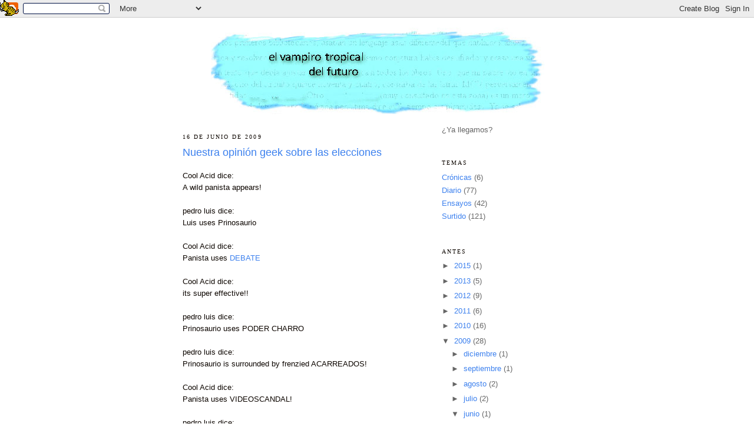

--- FILE ---
content_type: text/html; charset=UTF-8
request_url: https://elvampirotropicaldelfuturo.blogspot.com/2009/06/nuestra-opinion-geek-sobre-las.html?showComment=1245602403986
body_size: 13403
content:
<!DOCTYPE html>
<html dir='ltr' xmlns='http://www.w3.org/1999/xhtml' xmlns:b='http://www.google.com/2005/gml/b' xmlns:data='http://www.google.com/2005/gml/data' xmlns:expr='http://www.google.com/2005/gml/expr'>
<head>
<link href='https://www.blogger.com/static/v1/widgets/2944754296-widget_css_bundle.css' rel='stylesheet' type='text/css'/>
<meta content='text/html; charset=UTF-8' http-equiv='Content-Type'/>
<meta content='blogger' name='generator'/>
<link href='https://elvampirotropicaldelfuturo.blogspot.com/favicon.ico' rel='icon' type='image/x-icon'/>
<link href='http://elvampirotropicaldelfuturo.blogspot.com/2009/06/nuestra-opinion-geek-sobre-las.html' rel='canonical'/>
<link rel="alternate" type="application/atom+xml" title="El vampiro tropical del futuro - Atom" href="https://elvampirotropicaldelfuturo.blogspot.com/feeds/posts/default" />
<link rel="alternate" type="application/rss+xml" title="El vampiro tropical del futuro - RSS" href="https://elvampirotropicaldelfuturo.blogspot.com/feeds/posts/default?alt=rss" />
<link rel="service.post" type="application/atom+xml" title="El vampiro tropical del futuro - Atom" href="https://www.blogger.com/feeds/4888455431544242570/posts/default" />

<link rel="alternate" type="application/atom+xml" title="El vampiro tropical del futuro - Atom" href="https://elvampirotropicaldelfuturo.blogspot.com/feeds/1736747374958699831/comments/default" />
<!--Can't find substitution for tag [blog.ieCssRetrofitLinks]-->
<meta content='http://elvampirotropicaldelfuturo.blogspot.com/2009/06/nuestra-opinion-geek-sobre-las.html' property='og:url'/>
<meta content='Nuestra opinión geek sobre las elecciones' property='og:title'/>
<meta content='Cool Acid dice: A wild panista appears! pedro luis dice: Luis uses Prinosaurio Cool Acid dice: Panista uses DEBATE Cool Acid dice: its super...' property='og:description'/>
<title>El vampiro tropical del futuro: Nuestra opinión geek sobre las elecciones</title>
<style id='page-skin-1' type='text/css'><!--
/*
-----------------------------------------------
Blogger Template Style
Name:     Minima
Designer: Douglas Bowman
URL:      www.stopdesign.com
Date:     26 Feb 2004
Updated by: Blogger Team
----------------------------------------------- */
/* Variable definitions
====================
<Variable name="bgcolor" description="Page Background Color"
type="color" default="#fff">
<Variable name="textcolor" description="Text Color"
type="color" default="#333">
<Variable name="linkcolor" description="Link Color"
type="color" default="#58a">
<Variable name="pagetitlecolor" description="Blog Title Color"
type="color" default="#666">
<Variable name="descriptioncolor" description="Blog Description Color"
type="color" default="#999">
<Variable name="titlecolor" description="Post Title Color"
type="color" default="#c60">
<Variable name="bordercolor" description="Border Color"
type="color" default="#ccc">
<Variable name="sidebarcolor" description="Sidebar Title Color"
type="color" default="#999">
<Variable name="sidebartextcolor" description="Sidebar Text Color"
type="color" default="#666">
<Variable name="visitedlinkcolor" description="Visited Link Color"
type="color" default="#999">
<Variable name="bodyfont" description="Text Font"
type="font" default="normal normal 100% Georgia, Serif">
<Variable name="headerfont" description="Sidebar Title Font"
type="font"
default="normal normal 78% 'Trebuchet MS',Trebuchet,Arial,Verdana,Sans-serif">
<Variable name="pagetitlefont" description="Blog Title Font"
type="font"
default="normal normal 200% Georgia, Serif">
<Variable name="descriptionfont" description="Blog Description Font"
type="font"
default="normal normal 78% 'Trebuchet MS', Trebuchet, Arial, Verdana, Sans-serif">
<Variable name="postfooterfont" description="Post Footer Font"
type="font"
default="normal normal 78% 'Trebuchet MS', Trebuchet, Arial, Verdana, Sans-serif">
<Variable name="startSide" description="Side where text starts in blog language"
type="automatic" default="left">
<Variable name="endSide" description="Side where text ends in blog language"
type="automatic" default="right">
*/
/* Use this with templates/template-twocol.html */
body {
background:#ffffff;
background-image: url(https://lh3.googleusercontent.com/blogger_img_proxy/AEn0k_tVktgBlwhvq34-94vs28PvygTfHBKcm7xcFCwzPwUPSOKgrfRdZNbsTGZGJq-Tz_qfA1C0G6RHavXNVS-m19b7my5KatOEWM1KR4kUk16kNdUqiPumB5VR=s0-d);
background-position: bottom right;
background-repeat: no-repeat;
background-attachment: fixed;
margin:0;
color:#0d0600;
font:x-small Georgia Serif;
font-size/* */:/**/small;
font-size: /**/small;
text-align: center;
}
a:link {
color:#3D81EE;
text-decoration:none;
}
a:visited {
color:#3D81EE;
text-decoration:none;
}
a:hover {
color:#3d81ee;
text-decoration:underline;
}
a img {
border-width:0;
}
/* Header
-----------------------------------------------
*/
#header-wrapper {
width:660px;
margin:0 auto 10px;
border:1px solid #ffffff;
}
#header-inner {
background-position: center;
margin-left: auto;
margin-right: auto;
}
#header {
margin: 5px;
border: 1px solid #ffffff;
text-align: center;
color:#0d0600;
}
#header h1 {
margin:5px 5px 0;
padding:15px 20px .25em;
line-height:1.2em;
text-transform:uppercase;
letter-spacing:.2em;
font: normal normal 200% Georgia, Times, serif;
}
#header a {
color:#0d0600;
text-decoration:none;
}
#header a:hover {
color:#0d0600;
}
#header .description {
margin:0 5px 5px;
padding:0 20px 15px;
max-width:700px;
text-transform:uppercase;
letter-spacing:.2em;
line-height: 1.4em;
font: normal normal 78% Trebuchet, Trebuchet MS, Arial, sans-serif;
color: #999999;
}
#header img {
margin-left: auto;
margin-right: auto;
}
/* Outer-Wrapper
----------------------------------------------- */
#outer-wrapper {
width: 660px;
margin:0 auto;
padding:10px;
text-align:left;
font: normal normal 100% Trebuchet, Trebuchet MS, Arial, sans-serif;
}
#main-wrapper {
width: 410px;
float: left;
word-wrap: break-word; /* fix for long text breaking sidebar float in IE */
overflow: hidden;     /* fix for long non-text content breaking IE sidebar float */
}
#sidebar-wrapper {
width: 220px;
float: right;
word-wrap: break-word; /* fix for long text breaking sidebar float in IE */
overflow: hidden;      /* fix for long non-text content breaking IE sidebar float */
}
/* Headings
----------------------------------------------- */
h2 {
margin:1.5em 0 .75em;
font:normal normal 78% Times, serif;
line-height: 1.4em;
text-transform:uppercase;
letter-spacing:.2em;
color:#0d0600;
}
/* Posts
-----------------------------------------------
*/
h2.date-header {
margin:1.5em 0 .5em;
}
.post {
margin:.5em 0 1.5em;
border-bottom:1px dotted #ffffff;
padding-bottom:1.5em;
}
.post h3 {
margin:.25em 0 0;
padding:0 0 4px;
font-size:140%;
font-weight:normal;
line-height:1.4em;
color:#3d81ee;
}
.post h3 a, .post h3 a:visited, .post h3 strong {
display:block;
text-decoration:none;
color:#3d81ee;
font-weight:normal;
}
.post h3 strong, .post h3 a:hover {
color:#0d0600;
}
.post-body {
margin:0 0 .75em;
line-height:1.6em;
}
.post-body blockquote {
line-height:1.3em;
}
.post-footer {
margin: .75em 0;
color:#0d0600;
text-transform:uppercase;
letter-spacing:.1em;
font: normal normal 78% Times, serif;
line-height: 1.4em;
}
.comment-link {
margin-left:.6em;
}
.post img {
padding:4px;
border:1px solid #ffffff;
}
.post blockquote {
margin:1em 20px;
}
.post blockquote p {
margin:.75em 0;
}
/* Comments
----------------------------------------------- */
#comments h4 {
margin:1em 0;
font-weight: bold;
line-height: 1.4em;
text-transform:uppercase;
letter-spacing:.2em;
color: #0d0600;
}
#comments-block {
margin:1em 0 1.5em;
line-height:1.6em;
}
#comments-block .comment-author {
margin:.5em 0;
}
#comments-block .comment-body {
margin:.25em 0 0;
}
#comments-block .comment-footer {
margin:-.25em 0 2em;
line-height: 1.4em;
text-transform:uppercase;
letter-spacing:.1em;
}
#comments-block .comment-body p {
margin:0 0 .75em;
}
.deleted-comment {
font-style:italic;
color:gray;
}
#blog-pager-newer-link {
float: left;
}
#blog-pager-older-link {
float: right;
}
#blog-pager {
text-align: center;
}
.feed-links {
clear: both;
line-height: 2.5em;
}
/* Sidebar Content
----------------------------------------------- */
.sidebar {
color: #666666;
line-height: 1.5em;
}
.sidebar ul {
list-style:none;
margin:0 0 0;
padding:0 0 0;
}
.sidebar li {
margin:0;
padding-top:0;
padding-right:0;
padding-bottom:.25em;
padding-left:15px;
text-indent:-15px;
line-height:1.5em;
}
.sidebar .widget, .main .widget {
border-bottom:1px dotted #ffffff;
margin:0 0 1.5em;
padding:0 0 1.5em;
}
.main .Blog {
border-bottom-width: 0;
}
/* Profile
----------------------------------------------- */
.profile-img {
float: left;
margin-top: 0;
margin-right: 5px;
margin-bottom: 5px;
margin-left: 0;
padding: 4px;
border: 1px solid #ffffff;
}
.profile-data {
margin:0;
text-transform:uppercase;
letter-spacing:.1em;
font: normal normal 78% Times, serif;
color: #0d0600;
font-weight: bold;
line-height: 1.6em;
}
.profile-datablock {
margin:.5em 0 .5em;
}
.profile-textblock {
margin: 0.5em 0;
line-height: 1.6em;
}
.profile-link {
font: normal normal 78% Times, serif;
text-transform: uppercase;
letter-spacing: .1em;
}
/* Footer
----------------------------------------------- */
#footer {
width:660px;
clear:both;
margin:0 auto;
padding-top:15px;
line-height: 1.6em;
text-transform:uppercase;
letter-spacing:.1em;
text-align: center;
}

--></style>
<link href='https://www.blogger.com/dyn-css/authorization.css?targetBlogID=4888455431544242570&amp;zx=a5304b5f-37e9-4ff1-b9a8-50795935dd92' media='none' onload='if(media!=&#39;all&#39;)media=&#39;all&#39;' rel='stylesheet'/><noscript><link href='https://www.blogger.com/dyn-css/authorization.css?targetBlogID=4888455431544242570&amp;zx=a5304b5f-37e9-4ff1-b9a8-50795935dd92' rel='stylesheet'/></noscript>
<meta name='google-adsense-platform-account' content='ca-host-pub-1556223355139109'/>
<meta name='google-adsense-platform-domain' content='blogspot.com'/>

</head>
<body>
<div class='navbar section' id='navbar'><div class='widget Navbar' data-version='1' id='Navbar1'><script type="text/javascript">
    function setAttributeOnload(object, attribute, val) {
      if(window.addEventListener) {
        window.addEventListener('load',
          function(){ object[attribute] = val; }, false);
      } else {
        window.attachEvent('onload', function(){ object[attribute] = val; });
      }
    }
  </script>
<div id="navbar-iframe-container"></div>
<script type="text/javascript" src="https://apis.google.com/js/platform.js"></script>
<script type="text/javascript">
      gapi.load("gapi.iframes:gapi.iframes.style.bubble", function() {
        if (gapi.iframes && gapi.iframes.getContext) {
          gapi.iframes.getContext().openChild({
              url: 'https://www.blogger.com/navbar/4888455431544242570?po\x3d1736747374958699831\x26origin\x3dhttps://elvampirotropicaldelfuturo.blogspot.com',
              where: document.getElementById("navbar-iframe-container"),
              id: "navbar-iframe"
          });
        }
      });
    </script><script type="text/javascript">
(function() {
var script = document.createElement('script');
script.type = 'text/javascript';
script.src = '//pagead2.googlesyndication.com/pagead/js/google_top_exp.js';
var head = document.getElementsByTagName('head')[0];
if (head) {
head.appendChild(script);
}})();
</script>
</div></div>
<div id='outer-wrapper'><div id='wrap2'>
<!-- skip links for text browsers -->
<span id='skiplinks' style='display:none;'>
<a href='#main'>skip to main </a> |
      <a href='#sidebar'>skip to sidebar</a>
</span>
<div id='header-wrapper'>
<div class='header section' id='header'><div class='widget Header' data-version='1' id='Header1'>
<div id='header-inner'>
<a href='https://elvampirotropicaldelfuturo.blogspot.com/' style='display: block'>
<img alt='El vampiro tropical del futuro' height='147px; ' id='Header1_headerimg' src='https://blogger.googleusercontent.com/img/b/R29vZ2xl/AVvXsEgG6vang5-EFxEa0dsKOinRQCrNFhlc2Nega9-rrNs5cCWxf_M5VOb22QOUkI-sxOIGfwawj08e10hbTDGFQWqJeQGbYIxdmGNhac-ZybUK9j3uDOp5iZEfRDpImnWdBGu95TrX-Sn7GDkv/s1600/vampientrelineas.jpg' style='display: block' width='566px; '/>
</a>
</div>
</div></div>
</div>
<div id='content-wrapper'>
<div id='crosscol-wrapper' style='text-align:center'>
<div class='crosscol no-items section' id='crosscol'></div>
</div>
<div id='main-wrapper'>
<div class='main section' id='main'><div class='widget Blog' data-version='1' id='Blog1'>
<div class='blog-posts hfeed'>

          <div class="date-outer">
        
<h2 class='date-header'><span>16 de junio de 2009</span></h2>

          <div class="date-posts">
        
<div class='post-outer'>
<div class='post hentry'>
<a name='1736747374958699831'></a>
<h3 class='post-title entry-title'>
<a href='https://elvampirotropicaldelfuturo.blogspot.com/2009/06/nuestra-opinion-geek-sobre-las.html'>Nuestra opinión geek sobre las elecciones</a>
</h3>
<div class='post-header-line-1'></div>
<div class='post-body entry-content'>
<p>Cool Acid dice:<br />A wild panista appears!<br /><br />pedro luis dice:<br />Luis uses Prinosaurio<br /><br />Cool Acid dice:<br />Panista uses <a href="http://www.milenio.com/node/232293">DEBATE</a><br /><br />Cool Acid dice:<br />its super effective!!<br /><br />pedro luis dice:<br />Prinosaurio uses PODER CHARRO<br /><br />pedro luis dice:<br />Prinosaurio is surrounded by frenzied ACARREADOS!<br /><br />Cool Acid dice:<br />Panista uses VIDEOSCANDAL!<br /><br />pedro luis dice:<br />It's not very effective...<br /><br />pedro luis dice:<br />Prinosaurio uses VOTO DURO<br />VOTO DURO's power is increased by the acarreados<br /><br />Cool Acid dice:<br />hahahahahaha<br /><br />pedro luis dice:<br />It&#180;s a one-hit KO!<br /><br />pedro luis dice:<br />JA!<br />wei<br />eso haría un gran post</p>
<div style='clear: both;'></div>
</div>
<div class='post-footer'>
<p class='post-footer-line post-footer-line-1'><span class='post-author vcard'>
Escrito por
<span class='fn'>Luis Frost</span>
</span>
<span class='post-timestamp'>
a las
<a class='timestamp-link' href='https://elvampirotropicaldelfuturo.blogspot.com/2009/06/nuestra-opinion-geek-sobre-las.html' rel='bookmark' title='permanent link'><abbr class='published' title='2009-06-16T21:20:00-05:00'>21:20</abbr></a>
</span>
<span class='post-comment-link'>
</span>
<span class='post-icons'>
<span class='item-action'>
<a href='https://www.blogger.com/email-post/4888455431544242570/1736747374958699831' title='Enviar entrada por correo electrónico'>
<span class='email-post-icon'>&#160;</span>
</a>
</span>
<span class='item-control blog-admin pid-1249288385'>
<a href='https://www.blogger.com/post-edit.g?blogID=4888455431544242570&postID=1736747374958699831&from=pencil' title='Editar entrada'>
<img alt='' class='icon-action' height='18' src='https://resources.blogblog.com/img/icon18_edit_allbkg.gif' width='18'/>
</a>
</span>
</span>
</p>
<p class='post-footer-line post-footer-line-2'><span class='post-labels'>
Etiquetas:
<a href='https://elvampirotropicaldelfuturo.blogspot.com/search/label/Surtido' rel='tag'>Surtido</a>
</span>
</p>
<p class='post-footer-line post-footer-line-3'></p>
</div>
</div>
<div class='comments' id='comments'>
<a name='comments'></a>
<h4>12 comentarios:</h4>
<div id='Blog1_comments-block-wrapper'>
<dl class='avatar-comment-indent' id='comments-block'>
<dt class='comment-author ' id='c674828904908401582'>
<a name='c674828904908401582'></a>
<div class="avatar-image-container vcard"><span dir="ltr"><a href="https://www.blogger.com/profile/10591240793540315668" target="" rel="nofollow" onclick="" class="avatar-hovercard" id="av-674828904908401582-10591240793540315668"><img src="https://resources.blogblog.com/img/blank.gif" width="35" height="35" class="delayLoad" style="display: none;" longdesc="//blogger.googleusercontent.com/img/b/R29vZ2xl/AVvXsEjP5IqqudD1jSecvXVSpq9s4--cG4Plom2hjHQj1g7XHQmVYJXvUPxXjdKCKWsW9VDyrTDThKORZqqguyw9_1RXyT1hhDOKgUJKPJuosduWZVuA6RA8goqB5LZJ0lkmF9k/s45-c/yo2.jpg" alt="" title="Rodrigo">

<noscript><img src="//blogger.googleusercontent.com/img/b/R29vZ2xl/AVvXsEjP5IqqudD1jSecvXVSpq9s4--cG4Plom2hjHQj1g7XHQmVYJXvUPxXjdKCKWsW9VDyrTDThKORZqqguyw9_1RXyT1hhDOKgUJKPJuosduWZVuA6RA8goqB5LZJ0lkmF9k/s45-c/yo2.jpg" width="35" height="35" class="photo" alt=""></noscript></a></span></div>
<a href='https://www.blogger.com/profile/10591240793540315668' rel='nofollow'>Rodrigo</a>
dijo...
</dt>
<dd class='comment-body' id='Blog1_cmt-674828904908401582'>
<p>
&#191;Por qué ? &#191; Por qué?
</p>
</dd>
<dd class='comment-footer'>
<span class='comment-timestamp'>
<a href='https://elvampirotropicaldelfuturo.blogspot.com/2009/06/nuestra-opinion-geek-sobre-las.html?showComment=1245214167941#c674828904908401582' title='comment permalink'>
16 de junio de 2009 a las 23:49
</a>
<span class='item-control blog-admin pid-435966619'>
<a class='comment-delete' href='https://www.blogger.com/comment/delete/4888455431544242570/674828904908401582' title='Eliminar comentario'>
<img src='https://resources.blogblog.com/img/icon_delete13.gif'/>
</a>
</span>
</span>
</dd>
<dt class='comment-author ' id='c2089857444659002275'>
<a name='c2089857444659002275'></a>
<div class="avatar-image-container vcard"><span dir="ltr"><a href="https://www.blogger.com/profile/17185930896677877755" target="" rel="nofollow" onclick="" class="avatar-hovercard" id="av-2089857444659002275-17185930896677877755"><img src="https://resources.blogblog.com/img/blank.gif" width="35" height="35" class="delayLoad" style="display: none;" longdesc="//blogger.googleusercontent.com/img/b/R29vZ2xl/AVvXsEiB9nCZJM3GuuAJPGrnr3OWd5RWdEWPUFkNDI0nj3fixglMoTd7V72N3OCBkH_R0YJZrNPNQoDC2iFrQJet2mIhpOt0EEWsMLvMmIXLlDse2ZEsQjaXWtyPiZL-4uIaqw/s45-c/0198d8abb2e058b6eb8345a6936f8e495f7c30b0.png" alt="" title="Cool Acid">

<noscript><img src="//blogger.googleusercontent.com/img/b/R29vZ2xl/AVvXsEiB9nCZJM3GuuAJPGrnr3OWd5RWdEWPUFkNDI0nj3fixglMoTd7V72N3OCBkH_R0YJZrNPNQoDC2iFrQJet2mIhpOt0EEWsMLvMmIXLlDse2ZEsQjaXWtyPiZL-4uIaqw/s45-c/0198d8abb2e058b6eb8345a6936f8e495f7c30b0.png" width="35" height="35" class="photo" alt=""></noscript></a></span></div>
<a href='https://www.blogger.com/profile/17185930896677877755' rel='nofollow'>Cool Acid</a>
dijo...
</dt>
<dd class='comment-body' id='Blog1_cmt-2089857444659002275'>
<p>
Tenemos problemas, haha..<br /><br />kthxbye
</p>
</dd>
<dd class='comment-footer'>
<span class='comment-timestamp'>
<a href='https://elvampirotropicaldelfuturo.blogspot.com/2009/06/nuestra-opinion-geek-sobre-las.html?showComment=1245216861560#c2089857444659002275' title='comment permalink'>
17 de junio de 2009 a las 0:34
</a>
<span class='item-control blog-admin pid-1162106421'>
<a class='comment-delete' href='https://www.blogger.com/comment/delete/4888455431544242570/2089857444659002275' title='Eliminar comentario'>
<img src='https://resources.blogblog.com/img/icon_delete13.gif'/>
</a>
</span>
</span>
</dd>
<dt class='comment-author ' id='c5403467234765043337'>
<a name='c5403467234765043337'></a>
<div class="avatar-image-container vcard"><span dir="ltr"><a href="https://www.blogger.com/profile/05366880525180971745" target="" rel="nofollow" onclick="" class="avatar-hovercard" id="av-5403467234765043337-05366880525180971745"><img src="https://resources.blogblog.com/img/blank.gif" width="35" height="35" class="delayLoad" style="display: none;" longdesc="//blogger.googleusercontent.com/img/b/R29vZ2xl/AVvXsEgvUM5tgVDjD0QRXzKaQfdxxEeamZ275xX0mYyY9G_2oCo9QlM95V74n4eYeytY0suBFauVsIiYfHdZTmfTuzjmgrPI6VM_DwSoXsfXedpqOAO0o6BgGh9vlWSPY4Njc7o/s45-c/DSC00429.JPG" alt="" title="H&eacute;ctor">

<noscript><img src="//blogger.googleusercontent.com/img/b/R29vZ2xl/AVvXsEgvUM5tgVDjD0QRXzKaQfdxxEeamZ275xX0mYyY9G_2oCo9QlM95V74n4eYeytY0suBFauVsIiYfHdZTmfTuzjmgrPI6VM_DwSoXsfXedpqOAO0o6BgGh9vlWSPY4Njc7o/s45-c/DSC00429.JPG" width="35" height="35" class="photo" alt=""></noscript></a></span></div>
<a href='https://www.blogger.com/profile/05366880525180971745' rel='nofollow'>Héctor</a>
dijo...
</dt>
<dd class='comment-body' id='Blog1_cmt-5403467234765043337'>
<p>
Aprovecha para comprar tu cubrebocaynariz a precios razonables... por que ya vienen las elecciones y segun fuentes de primera mano, la influenza va a venir bien reloaded...<br /><br />Saludos!!!<br />Amigo, amigo, amigo...
</p>
</dd>
<dd class='comment-footer'>
<span class='comment-timestamp'>
<a href='https://elvampirotropicaldelfuturo.blogspot.com/2009/06/nuestra-opinion-geek-sobre-las.html?showComment=1245222774458#c5403467234765043337' title='comment permalink'>
17 de junio de 2009 a las 2:12
</a>
<span class='item-control blog-admin pid-151933063'>
<a class='comment-delete' href='https://www.blogger.com/comment/delete/4888455431544242570/5403467234765043337' title='Eliminar comentario'>
<img src='https://resources.blogblog.com/img/icon_delete13.gif'/>
</a>
</span>
</span>
</dd>
<dt class='comment-author ' id='c3527661255896685493'>
<a name='c3527661255896685493'></a>
<div class="avatar-image-container vcard"><span dir="ltr"><a href="https://www.blogger.com/profile/09254422804038802260" target="" rel="nofollow" onclick="" class="avatar-hovercard" id="av-3527661255896685493-09254422804038802260"><img src="https://resources.blogblog.com/img/blank.gif" width="35" height="35" class="delayLoad" style="display: none;" longdesc="//blogger.googleusercontent.com/img/b/R29vZ2xl/AVvXsEhGkSuyeH7XO6w2SDz7rbKuPAKos3NUnGsfT-bQsK01wbEbP_ZG3lK_4mXMLcN4cDlOG66hDl2zQp5dBgoz4bB7uXS1ZDSHbj8axToDUFr8bfCV8wNbegpHlgJ3_BpZ2C0/s45-c/6a00d83454ed4169e200e5535170ff8833-500pi.jpg" alt="" title="Patty Stardust">

<noscript><img src="//blogger.googleusercontent.com/img/b/R29vZ2xl/AVvXsEhGkSuyeH7XO6w2SDz7rbKuPAKos3NUnGsfT-bQsK01wbEbP_ZG3lK_4mXMLcN4cDlOG66hDl2zQp5dBgoz4bB7uXS1ZDSHbj8axToDUFr8bfCV8wNbegpHlgJ3_BpZ2C0/s45-c/6a00d83454ed4169e200e5535170ff8833-500pi.jpg" width="35" height="35" class="photo" alt=""></noscript></a></span></div>
<a href='https://www.blogger.com/profile/09254422804038802260' rel='nofollow'>Patty Stardust</a>
dijo...
</dt>
<dd class='comment-body' id='Blog1_cmt-3527661255896685493'>
<p>
gosh... si tienen problemas, jajajaja pero si lo desarrollan más a lo mejor le pueden vender la idea a una compañía de videojuegos con target latino... <br /><br />heyyyy, Vampiro!!! humildemente pido un nuevo link, mi blog se mudo a www.spanglish-fireworks-stalkers.blogspot.com y... recuerdas those scripts I sent? ps ya puse el trailer jojoj...<br />Saludos y felices tiempos electorales!
</p>
</dd>
<dd class='comment-footer'>
<span class='comment-timestamp'>
<a href='https://elvampirotropicaldelfuturo.blogspot.com/2009/06/nuestra-opinion-geek-sobre-las.html?showComment=1245249739705#c3527661255896685493' title='comment permalink'>
17 de junio de 2009 a las 9:42
</a>
<span class='item-control blog-admin pid-637227762'>
<a class='comment-delete' href='https://www.blogger.com/comment/delete/4888455431544242570/3527661255896685493' title='Eliminar comentario'>
<img src='https://resources.blogblog.com/img/icon_delete13.gif'/>
</a>
</span>
</span>
</dd>
<dt class='comment-author ' id='c7767689855275694003'>
<a name='c7767689855275694003'></a>
<div class="avatar-image-container vcard"><span dir="ltr"><a href="https://www.blogger.com/profile/14027159610859478585" target="" rel="nofollow" onclick="" class="avatar-hovercard" id="av-7767689855275694003-14027159610859478585"><img src="https://resources.blogblog.com/img/blank.gif" width="35" height="35" class="delayLoad" style="display: none;" longdesc="//blogger.googleusercontent.com/img/b/R29vZ2xl/AVvXsEg44rkkQXuhWqkQ4jMnqS6UztfaZXCmHXTp8SOppRKi0GIkiKY7dc2xnY81Ab4y6FuyRR4-vJWBW1OigBfBQRD6hfyfJJr8SB641TuG8kMjboLFXULvo6TjYrVaUhO8Kyw/s45-c/victor_brauner_adam_i_ewa_1923.jpg" alt="" title="Borch&aacute;calas">

<noscript><img src="//blogger.googleusercontent.com/img/b/R29vZ2xl/AVvXsEg44rkkQXuhWqkQ4jMnqS6UztfaZXCmHXTp8SOppRKi0GIkiKY7dc2xnY81Ab4y6FuyRR4-vJWBW1OigBfBQRD6hfyfJJr8SB641TuG8kMjboLFXULvo6TjYrVaUhO8Kyw/s45-c/victor_brauner_adam_i_ewa_1923.jpg" width="35" height="35" class="photo" alt=""></noscript></a></span></div>
<a href='https://www.blogger.com/profile/14027159610859478585' rel='nofollow'>Borchácalas</a>
dijo...
</dt>
<dd class='comment-body' id='Blog1_cmt-7767689855275694003'>
<p>
Ya me reí y ya me fui.<br /><br />El mejor post de la historia.
</p>
</dd>
<dd class='comment-footer'>
<span class='comment-timestamp'>
<a href='https://elvampirotropicaldelfuturo.blogspot.com/2009/06/nuestra-opinion-geek-sobre-las.html?showComment=1245299358390#c7767689855275694003' title='comment permalink'>
17 de junio de 2009 a las 23:29
</a>
<span class='item-control blog-admin pid-1933596551'>
<a class='comment-delete' href='https://www.blogger.com/comment/delete/4888455431544242570/7767689855275694003' title='Eliminar comentario'>
<img src='https://resources.blogblog.com/img/icon_delete13.gif'/>
</a>
</span>
</span>
</dd>
<dt class='comment-author ' id='c3428040868137097875'>
<a name='c3428040868137097875'></a>
<div class="avatar-image-container vcard"><span dir="ltr"><a href="https://www.blogger.com/profile/18151550388970191305" target="" rel="nofollow" onclick="" class="avatar-hovercard" id="av-3428040868137097875-18151550388970191305"><img src="https://resources.blogblog.com/img/blank.gif" width="35" height="35" class="delayLoad" style="display: none;" longdesc="//3.bp.blogspot.com/-c3OgAQbNxR8/VejV_Gj4P2I/AAAAAAAAEOc/JZQorbNh0u4/s35/*" alt="" title="Maury McFly">

<noscript><img src="//3.bp.blogspot.com/-c3OgAQbNxR8/VejV_Gj4P2I/AAAAAAAAEOc/JZQorbNh0u4/s35/*" width="35" height="35" class="photo" alt=""></noscript></a></span></div>
<a href='https://www.blogger.com/profile/18151550388970191305' rel='nofollow'>Maury McFly</a>
dijo...
</dt>
<dd class='comment-body' id='Blog1_cmt-3428040868137097875'>
<p>
Hubiera estado más chido con gráfiquitas como Pokemon jajaja, eso hubiera rifado el doble
</p>
</dd>
<dd class='comment-footer'>
<span class='comment-timestamp'>
<a href='https://elvampirotropicaldelfuturo.blogspot.com/2009/06/nuestra-opinion-geek-sobre-las.html?showComment=1245309909560#c3428040868137097875' title='comment permalink'>
18 de junio de 2009 a las 2:25
</a>
<span class='item-control blog-admin pid-822947686'>
<a class='comment-delete' href='https://www.blogger.com/comment/delete/4888455431544242570/3428040868137097875' title='Eliminar comentario'>
<img src='https://resources.blogblog.com/img/icon_delete13.gif'/>
</a>
</span>
</span>
</dd>
<dt class='comment-author ' id='c1175161833389163044'>
<a name='c1175161833389163044'></a>
<div class="avatar-image-container vcard"><span dir="ltr"><a href="https://www.blogger.com/profile/02528764157305065809" target="" rel="nofollow" onclick="" class="avatar-hovercard" id="av-1175161833389163044-02528764157305065809"><img src="https://resources.blogblog.com/img/blank.gif" width="35" height="35" class="delayLoad" style="display: none;" longdesc="//blogger.googleusercontent.com/img/b/R29vZ2xl/AVvXsEgt7iOURaRGlJ-n1YC3qXQ4hd9VqtXjzhBQnP8Wp3XdhmoLmJ7wABRds8Av1aIDpaRXyQGe1s55XauRf_ZHUriXwJyWEVWzZKRg70Z5j8SLMMkp0XvVMScpoFKXumzq7Jr07zRLPUCbJ6t1vRDUF-j_x5DhgzLVObFRqHdPCZB1tD24iA/s45/claudiaa.jpg" alt="" title="Claudia Isabel Palacios Trejo">

<noscript><img src="//blogger.googleusercontent.com/img/b/R29vZ2xl/AVvXsEgt7iOURaRGlJ-n1YC3qXQ4hd9VqtXjzhBQnP8Wp3XdhmoLmJ7wABRds8Av1aIDpaRXyQGe1s55XauRf_ZHUriXwJyWEVWzZKRg70Z5j8SLMMkp0XvVMScpoFKXumzq7Jr07zRLPUCbJ6t1vRDUF-j_x5DhgzLVObFRqHdPCZB1tD24iA/s45/claudiaa.jpg" width="35" height="35" class="photo" alt=""></noscript></a></span></div>
<a href='https://www.blogger.com/profile/02528764157305065809' rel='nofollow'>Claudia Isabel Palacios Trejo</a>
dijo...
</dt>
<dd class='comment-body' id='Blog1_cmt-1175161833389163044'>
<p>
JAJAJAJA IIII DE LA RUDIMENTARIA SOPA DE LETRAS Y ROMPECABEZAS COMO ESTRATEGIA POLITICA UDS. LLEVARON LOS JUEGOS DE DESTREZA A OTRO NIVEL.
</p>
</dd>
<dd class='comment-footer'>
<span class='comment-timestamp'>
<a href='https://elvampirotropicaldelfuturo.blogspot.com/2009/06/nuestra-opinion-geek-sobre-las.html?showComment=1245371702169#c1175161833389163044' title='comment permalink'>
18 de junio de 2009 a las 19:35
</a>
<span class='item-control blog-admin pid-1233418425'>
<a class='comment-delete' href='https://www.blogger.com/comment/delete/4888455431544242570/1175161833389163044' title='Eliminar comentario'>
<img src='https://resources.blogblog.com/img/icon_delete13.gif'/>
</a>
</span>
</span>
</dd>
<dt class='comment-author ' id='c1131515343571729946'>
<a name='c1131515343571729946'></a>
<div class="avatar-image-container vcard"><span dir="ltr"><a href="https://www.blogger.com/profile/04506190215746731427" target="" rel="nofollow" onclick="" class="avatar-hovercard" id="av-1131515343571729946-04506190215746731427"><img src="https://resources.blogblog.com/img/blank.gif" width="35" height="35" class="delayLoad" style="display: none;" longdesc="//blogger.googleusercontent.com/img/b/R29vZ2xl/AVvXsEg7R3GvPD76oLfjSsimOUnRg20fEauzWaAOKQUYevSWGSO3n-yaN3MuRIE1bOhLuBGudkq5wEBL-x87bQSqci8_aTdsUzNyXhJhfzNxhyQ4pt00-SRF9AwQ2tMz7nrAhQ/s45-c/Ciclista.JPG" alt="" title="&Aacute;ngel Su&aacute;rez">

<noscript><img src="//blogger.googleusercontent.com/img/b/R29vZ2xl/AVvXsEg7R3GvPD76oLfjSsimOUnRg20fEauzWaAOKQUYevSWGSO3n-yaN3MuRIE1bOhLuBGudkq5wEBL-x87bQSqci8_aTdsUzNyXhJhfzNxhyQ4pt00-SRF9AwQ2tMz7nrAhQ/s45-c/Ciclista.JPG" width="35" height="35" class="photo" alt=""></noscript></a></span></div>
<a href='https://www.blogger.com/profile/04506190215746731427' rel='nofollow'>Ángel Suárez</a>
dijo...
</dt>
<dd class='comment-body' id='Blog1_cmt-1131515343571729946'>
<p>
JAJAJAJAJAJAJAJAJAJAJAJAJAJAJA.<br /><br />I bow to the master jajajajajaja.<br /><br />No ma, increíble.
</p>
</dd>
<dd class='comment-footer'>
<span class='comment-timestamp'>
<a href='https://elvampirotropicaldelfuturo.blogspot.com/2009/06/nuestra-opinion-geek-sobre-las.html?showComment=1245518070117#c1131515343571729946' title='comment permalink'>
20 de junio de 2009 a las 12:14
</a>
<span class='item-control blog-admin pid-79418570'>
<a class='comment-delete' href='https://www.blogger.com/comment/delete/4888455431544242570/1131515343571729946' title='Eliminar comentario'>
<img src='https://resources.blogblog.com/img/icon_delete13.gif'/>
</a>
</span>
</span>
</dd>
<dt class='comment-author blog-author' id='c1931900923829128685'>
<a name='c1931900923829128685'></a>
<div class="avatar-image-container vcard"><span dir="ltr"><a href="https://www.blogger.com/profile/03249957773713909361" target="" rel="nofollow" onclick="" class="avatar-hovercard" id="av-1931900923829128685-03249957773713909361"><img src="https://resources.blogblog.com/img/blank.gif" width="35" height="35" class="delayLoad" style="display: none;" longdesc="//4.bp.blogspot.com/_8oIJuQyYxW0/TAn3260p8AI/AAAAAAAAAbg/wGbaEzIeelQ/S45-s35/farnsworth%2Bhippie4.jpg" alt="" title="Luis Frost">

<noscript><img src="//4.bp.blogspot.com/_8oIJuQyYxW0/TAn3260p8AI/AAAAAAAAAbg/wGbaEzIeelQ/S45-s35/farnsworth%2Bhippie4.jpg" width="35" height="35" class="photo" alt=""></noscript></a></span></div>
<a href='https://www.blogger.com/profile/03249957773713909361' rel='nofollow'>Luis Frost</a>
dijo...
</dt>
<dd class='comment-body' id='Blog1_cmt-1931900923829128685'>
<p>
muchas gracias a todos los que aprecian nuestro poké humor.<br /><br />en otras cosas que tengo que decir en alguna parte pero no amerita un post, tengo tres trabajos y cero horas de descanso. por eso no he posteado. <br /><br />pero cuando pasen las elecciones, volveré. with a vengeance.<br />como mi gastritis.
</p>
</dd>
<dd class='comment-footer'>
<span class='comment-timestamp'>
<a href='https://elvampirotropicaldelfuturo.blogspot.com/2009/06/nuestra-opinion-geek-sobre-las.html?showComment=1245554166592#c1931900923829128685' title='comment permalink'>
20 de junio de 2009 a las 22:16
</a>
<span class='item-control blog-admin pid-1249288385'>
<a class='comment-delete' href='https://www.blogger.com/comment/delete/4888455431544242570/1931900923829128685' title='Eliminar comentario'>
<img src='https://resources.blogblog.com/img/icon_delete13.gif'/>
</a>
</span>
</span>
</dd>
<dt class='comment-author ' id='c7932495777637883603'>
<a name='c7932495777637883603'></a>
<div class="avatar-image-container vcard"><span dir="ltr"><a href="https://www.blogger.com/profile/18332019204749290678" target="" rel="nofollow" onclick="" class="avatar-hovercard" id="av-7932495777637883603-18332019204749290678"><img src="https://resources.blogblog.com/img/blank.gif" width="35" height="35" class="delayLoad" style="display: none;" longdesc="//blogger.googleusercontent.com/img/b/R29vZ2xl/AVvXsEhGse4u9cxJYvvzEXNdXWCvSdrS_UR2_pMi1LNOU3ZrSkuJYVOgdb81jxpwj4yGVVrKrDhOy7f7dGJBnKAb9gKO-41zxpO1nPHw5JNhV9Edxqw9ddyBZyrwUEm2ttU7kQ/s45-c/*" alt="" title="Janus">

<noscript><img src="//blogger.googleusercontent.com/img/b/R29vZ2xl/AVvXsEhGse4u9cxJYvvzEXNdXWCvSdrS_UR2_pMi1LNOU3ZrSkuJYVOgdb81jxpwj4yGVVrKrDhOy7f7dGJBnKAb9gKO-41zxpO1nPHw5JNhV9Edxqw9ddyBZyrwUEm2ttU7kQ/s45-c/*" width="35" height="35" class="photo" alt=""></noscript></a></span></div>
<a href='https://www.blogger.com/profile/18332019204749290678' rel='nofollow'>Janus</a>
dijo...
</dt>
<dd class='comment-body' id='Blog1_cmt-7932495777637883603'>
<p>
Lo peor del asunto es que TODOS entendimos el post lo cual nos hace igual de geeks.
</p>
</dd>
<dd class='comment-footer'>
<span class='comment-timestamp'>
<a href='https://elvampirotropicaldelfuturo.blogspot.com/2009/06/nuestra-opinion-geek-sobre-las.html?showComment=1245602403986#c7932495777637883603' title='comment permalink'>
21 de junio de 2009 a las 11:40
</a>
<span class='item-control blog-admin pid-1852947762'>
<a class='comment-delete' href='https://www.blogger.com/comment/delete/4888455431544242570/7932495777637883603' title='Eliminar comentario'>
<img src='https://resources.blogblog.com/img/icon_delete13.gif'/>
</a>
</span>
</span>
</dd>
<dt class='comment-author ' id='c186122457422624220'>
<a name='c186122457422624220'></a>
<div class="avatar-image-container avatar-stock"><span dir="ltr"><img src="//resources.blogblog.com/img/blank.gif" width="35" height="35" alt="" title="An&oacute;nimo">

</span></div>
Anónimo
dijo...
</dt>
<dd class='comment-body' id='Blog1_cmt-186122457422624220'>
<p>
jejejej, las elecciones son un asco. Y punto final, mejor: Vámonos todos a disfrutar gratis del partido Brasil vs. Argentina rumbo a la copa del mundo. &#191;Cómo? Descúbrelo en www.priceless.com/mx
</p>
</dd>
<dd class='comment-footer'>
<span class='comment-timestamp'>
<a href='https://elvampirotropicaldelfuturo.blogspot.com/2009/06/nuestra-opinion-geek-sobre-las.html?showComment=1246901836688#c186122457422624220' title='comment permalink'>
6 de julio de 2009 a las 12:37
</a>
<span class='item-control blog-admin pid-1594202572'>
<a class='comment-delete' href='https://www.blogger.com/comment/delete/4888455431544242570/186122457422624220' title='Eliminar comentario'>
<img src='https://resources.blogblog.com/img/icon_delete13.gif'/>
</a>
</span>
</span>
</dd>
<dt class='comment-author ' id='c7122867598359546387'>
<a name='c7122867598359546387'></a>
<div class="avatar-image-container vcard"><span dir="ltr"><a href="https://www.blogger.com/profile/09875969788752590066" target="" rel="nofollow" onclick="" class="avatar-hovercard" id="av-7122867598359546387-09875969788752590066"><img src="https://resources.blogblog.com/img/blank.gif" width="35" height="35" class="delayLoad" style="display: none;" longdesc="//1.bp.blogspot.com/-Wd7iftU_eBY/UHLR0CkwxBI/AAAAAAAAAd8/gWf2t3pO5nE/s35/2062012%25252B203.jpg" alt="" title="Mariela Alatriste">

<noscript><img src="//1.bp.blogspot.com/-Wd7iftU_eBY/UHLR0CkwxBI/AAAAAAAAAd8/gWf2t3pO5nE/s35/2062012%25252B203.jpg" width="35" height="35" class="photo" alt=""></noscript></a></span></div>
<a href='https://www.blogger.com/profile/09875969788752590066' rel='nofollow'>Mariela Alatriste</a>
dijo...
</dt>
<dd class='comment-body' id='Blog1_cmt-7122867598359546387'>
<p>
Los amo.
</p>
</dd>
<dd class='comment-footer'>
<span class='comment-timestamp'>
<a href='https://elvampirotropicaldelfuturo.blogspot.com/2009/06/nuestra-opinion-geek-sobre-las.html?showComment=1247165786872#c7122867598359546387' title='comment permalink'>
9 de julio de 2009 a las 13:56
</a>
<span class='item-control blog-admin pid-1142268940'>
<a class='comment-delete' href='https://www.blogger.com/comment/delete/4888455431544242570/7122867598359546387' title='Eliminar comentario'>
<img src='https://resources.blogblog.com/img/icon_delete13.gif'/>
</a>
</span>
</span>
</dd>
</dl>
</div>
<p class='comment-footer'>
<a href='https://www.blogger.com/comment/fullpage/post/4888455431544242570/1736747374958699831' onclick=''>Publicar un comentario</a>
</p>
</div>
</div>

        </div></div>
      
</div>
<div class='blog-pager' id='blog-pager'>
<span id='blog-pager-newer-link'>
<a class='blog-pager-newer-link' href='https://elvampirotropicaldelfuturo.blogspot.com/2009/07/se-acabaron-las-elecciones.html' id='Blog1_blog-pager-newer-link' title='Entrada más reciente'>Entrada más reciente</a>
</span>
<span id='blog-pager-older-link'>
<a class='blog-pager-older-link' href='https://elvampirotropicaldelfuturo.blogspot.com/2009/05/el-cambio-es-cosa-del-diablo.html' id='Blog1_blog-pager-older-link' title='Entrada antigua'>Entrada antigua</a>
</span>
<a class='home-link' href='https://elvampirotropicaldelfuturo.blogspot.com/'>Inicio</a>
</div>
<div class='clear'></div>
<div class='post-feeds'>
<div class='feed-links'>
Suscribirse a:
<a class='feed-link' href='https://elvampirotropicaldelfuturo.blogspot.com/feeds/1736747374958699831/comments/default' target='_blank' type='application/atom+xml'>Enviar comentarios (Atom)</a>
</div>
</div>
</div></div>
</div>
<div id='sidebar-wrapper'>
<div class='sidebar section' id='sidebar'><div class='widget Text' data-version='1' id='Text1'>
<div class='widget-content'>
&#191;Ya llegamos?<br />
</div>
<div class='clear'></div>
</div><div class='widget Label' data-version='1' id='Label1'>
<h2>Temas</h2>
<div class='widget-content list-label-widget-content'>
<ul>
<li>
<a dir='ltr' href='https://elvampirotropicaldelfuturo.blogspot.com/search/label/Cr%C3%B3nicas'>Crónicas</a>
<span dir='ltr'>(6)</span>
</li>
<li>
<a dir='ltr' href='https://elvampirotropicaldelfuturo.blogspot.com/search/label/Diario'>Diario</a>
<span dir='ltr'>(77)</span>
</li>
<li>
<a dir='ltr' href='https://elvampirotropicaldelfuturo.blogspot.com/search/label/Ensayos'>Ensayos</a>
<span dir='ltr'>(42)</span>
</li>
<li>
<a dir='ltr' href='https://elvampirotropicaldelfuturo.blogspot.com/search/label/Surtido'>Surtido</a>
<span dir='ltr'>(121)</span>
</li>
</ul>
<div class='clear'></div>
</div>
</div><div class='widget BlogArchive' data-version='1' id='BlogArchive1'>
<h2>Antes</h2>
<div class='widget-content'>
<div id='ArchiveList'>
<div id='BlogArchive1_ArchiveList'>
<ul class='hierarchy'>
<li class='archivedate collapsed'>
<a class='toggle' href='javascript:void(0)'>
<span class='zippy'>

        &#9658;&#160;
      
</span>
</a>
<a class='post-count-link' href='https://elvampirotropicaldelfuturo.blogspot.com/2015/'>
2015
</a>
<span class='post-count' dir='ltr'>(1)</span>
<ul class='hierarchy'>
<li class='archivedate collapsed'>
<a class='toggle' href='javascript:void(0)'>
<span class='zippy'>

        &#9658;&#160;
      
</span>
</a>
<a class='post-count-link' href='https://elvampirotropicaldelfuturo.blogspot.com/2015/12/'>
diciembre
</a>
<span class='post-count' dir='ltr'>(1)</span>
</li>
</ul>
</li>
</ul>
<ul class='hierarchy'>
<li class='archivedate collapsed'>
<a class='toggle' href='javascript:void(0)'>
<span class='zippy'>

        &#9658;&#160;
      
</span>
</a>
<a class='post-count-link' href='https://elvampirotropicaldelfuturo.blogspot.com/2013/'>
2013
</a>
<span class='post-count' dir='ltr'>(5)</span>
<ul class='hierarchy'>
<li class='archivedate collapsed'>
<a class='toggle' href='javascript:void(0)'>
<span class='zippy'>

        &#9658;&#160;
      
</span>
</a>
<a class='post-count-link' href='https://elvampirotropicaldelfuturo.blogspot.com/2013/02/'>
febrero
</a>
<span class='post-count' dir='ltr'>(1)</span>
</li>
</ul>
<ul class='hierarchy'>
<li class='archivedate collapsed'>
<a class='toggle' href='javascript:void(0)'>
<span class='zippy'>

        &#9658;&#160;
      
</span>
</a>
<a class='post-count-link' href='https://elvampirotropicaldelfuturo.blogspot.com/2013/01/'>
enero
</a>
<span class='post-count' dir='ltr'>(4)</span>
</li>
</ul>
</li>
</ul>
<ul class='hierarchy'>
<li class='archivedate collapsed'>
<a class='toggle' href='javascript:void(0)'>
<span class='zippy'>

        &#9658;&#160;
      
</span>
</a>
<a class='post-count-link' href='https://elvampirotropicaldelfuturo.blogspot.com/2012/'>
2012
</a>
<span class='post-count' dir='ltr'>(9)</span>
<ul class='hierarchy'>
<li class='archivedate collapsed'>
<a class='toggle' href='javascript:void(0)'>
<span class='zippy'>

        &#9658;&#160;
      
</span>
</a>
<a class='post-count-link' href='https://elvampirotropicaldelfuturo.blogspot.com/2012/11/'>
noviembre
</a>
<span class='post-count' dir='ltr'>(2)</span>
</li>
</ul>
<ul class='hierarchy'>
<li class='archivedate collapsed'>
<a class='toggle' href='javascript:void(0)'>
<span class='zippy'>

        &#9658;&#160;
      
</span>
</a>
<a class='post-count-link' href='https://elvampirotropicaldelfuturo.blogspot.com/2012/07/'>
julio
</a>
<span class='post-count' dir='ltr'>(3)</span>
</li>
</ul>
<ul class='hierarchy'>
<li class='archivedate collapsed'>
<a class='toggle' href='javascript:void(0)'>
<span class='zippy'>

        &#9658;&#160;
      
</span>
</a>
<a class='post-count-link' href='https://elvampirotropicaldelfuturo.blogspot.com/2012/06/'>
junio
</a>
<span class='post-count' dir='ltr'>(1)</span>
</li>
</ul>
<ul class='hierarchy'>
<li class='archivedate collapsed'>
<a class='toggle' href='javascript:void(0)'>
<span class='zippy'>

        &#9658;&#160;
      
</span>
</a>
<a class='post-count-link' href='https://elvampirotropicaldelfuturo.blogspot.com/2012/05/'>
mayo
</a>
<span class='post-count' dir='ltr'>(1)</span>
</li>
</ul>
<ul class='hierarchy'>
<li class='archivedate collapsed'>
<a class='toggle' href='javascript:void(0)'>
<span class='zippy'>

        &#9658;&#160;
      
</span>
</a>
<a class='post-count-link' href='https://elvampirotropicaldelfuturo.blogspot.com/2012/02/'>
febrero
</a>
<span class='post-count' dir='ltr'>(1)</span>
</li>
</ul>
<ul class='hierarchy'>
<li class='archivedate collapsed'>
<a class='toggle' href='javascript:void(0)'>
<span class='zippy'>

        &#9658;&#160;
      
</span>
</a>
<a class='post-count-link' href='https://elvampirotropicaldelfuturo.blogspot.com/2012/01/'>
enero
</a>
<span class='post-count' dir='ltr'>(1)</span>
</li>
</ul>
</li>
</ul>
<ul class='hierarchy'>
<li class='archivedate collapsed'>
<a class='toggle' href='javascript:void(0)'>
<span class='zippy'>

        &#9658;&#160;
      
</span>
</a>
<a class='post-count-link' href='https://elvampirotropicaldelfuturo.blogspot.com/2011/'>
2011
</a>
<span class='post-count' dir='ltr'>(6)</span>
<ul class='hierarchy'>
<li class='archivedate collapsed'>
<a class='toggle' href='javascript:void(0)'>
<span class='zippy'>

        &#9658;&#160;
      
</span>
</a>
<a class='post-count-link' href='https://elvampirotropicaldelfuturo.blogspot.com/2011/04/'>
abril
</a>
<span class='post-count' dir='ltr'>(2)</span>
</li>
</ul>
<ul class='hierarchy'>
<li class='archivedate collapsed'>
<a class='toggle' href='javascript:void(0)'>
<span class='zippy'>

        &#9658;&#160;
      
</span>
</a>
<a class='post-count-link' href='https://elvampirotropicaldelfuturo.blogspot.com/2011/03/'>
marzo
</a>
<span class='post-count' dir='ltr'>(1)</span>
</li>
</ul>
<ul class='hierarchy'>
<li class='archivedate collapsed'>
<a class='toggle' href='javascript:void(0)'>
<span class='zippy'>

        &#9658;&#160;
      
</span>
</a>
<a class='post-count-link' href='https://elvampirotropicaldelfuturo.blogspot.com/2011/02/'>
febrero
</a>
<span class='post-count' dir='ltr'>(1)</span>
</li>
</ul>
<ul class='hierarchy'>
<li class='archivedate collapsed'>
<a class='toggle' href='javascript:void(0)'>
<span class='zippy'>

        &#9658;&#160;
      
</span>
</a>
<a class='post-count-link' href='https://elvampirotropicaldelfuturo.blogspot.com/2011/01/'>
enero
</a>
<span class='post-count' dir='ltr'>(2)</span>
</li>
</ul>
</li>
</ul>
<ul class='hierarchy'>
<li class='archivedate collapsed'>
<a class='toggle' href='javascript:void(0)'>
<span class='zippy'>

        &#9658;&#160;
      
</span>
</a>
<a class='post-count-link' href='https://elvampirotropicaldelfuturo.blogspot.com/2010/'>
2010
</a>
<span class='post-count' dir='ltr'>(16)</span>
<ul class='hierarchy'>
<li class='archivedate collapsed'>
<a class='toggle' href='javascript:void(0)'>
<span class='zippy'>

        &#9658;&#160;
      
</span>
</a>
<a class='post-count-link' href='https://elvampirotropicaldelfuturo.blogspot.com/2010/10/'>
octubre
</a>
<span class='post-count' dir='ltr'>(2)</span>
</li>
</ul>
<ul class='hierarchy'>
<li class='archivedate collapsed'>
<a class='toggle' href='javascript:void(0)'>
<span class='zippy'>

        &#9658;&#160;
      
</span>
</a>
<a class='post-count-link' href='https://elvampirotropicaldelfuturo.blogspot.com/2010/09/'>
septiembre
</a>
<span class='post-count' dir='ltr'>(3)</span>
</li>
</ul>
<ul class='hierarchy'>
<li class='archivedate collapsed'>
<a class='toggle' href='javascript:void(0)'>
<span class='zippy'>

        &#9658;&#160;
      
</span>
</a>
<a class='post-count-link' href='https://elvampirotropicaldelfuturo.blogspot.com/2010/08/'>
agosto
</a>
<span class='post-count' dir='ltr'>(2)</span>
</li>
</ul>
<ul class='hierarchy'>
<li class='archivedate collapsed'>
<a class='toggle' href='javascript:void(0)'>
<span class='zippy'>

        &#9658;&#160;
      
</span>
</a>
<a class='post-count-link' href='https://elvampirotropicaldelfuturo.blogspot.com/2010/07/'>
julio
</a>
<span class='post-count' dir='ltr'>(5)</span>
</li>
</ul>
<ul class='hierarchy'>
<li class='archivedate collapsed'>
<a class='toggle' href='javascript:void(0)'>
<span class='zippy'>

        &#9658;&#160;
      
</span>
</a>
<a class='post-count-link' href='https://elvampirotropicaldelfuturo.blogspot.com/2010/06/'>
junio
</a>
<span class='post-count' dir='ltr'>(2)</span>
</li>
</ul>
<ul class='hierarchy'>
<li class='archivedate collapsed'>
<a class='toggle' href='javascript:void(0)'>
<span class='zippy'>

        &#9658;&#160;
      
</span>
</a>
<a class='post-count-link' href='https://elvampirotropicaldelfuturo.blogspot.com/2010/02/'>
febrero
</a>
<span class='post-count' dir='ltr'>(2)</span>
</li>
</ul>
</li>
</ul>
<ul class='hierarchy'>
<li class='archivedate expanded'>
<a class='toggle' href='javascript:void(0)'>
<span class='zippy toggle-open'>

        &#9660;&#160;
      
</span>
</a>
<a class='post-count-link' href='https://elvampirotropicaldelfuturo.blogspot.com/2009/'>
2009
</a>
<span class='post-count' dir='ltr'>(28)</span>
<ul class='hierarchy'>
<li class='archivedate collapsed'>
<a class='toggle' href='javascript:void(0)'>
<span class='zippy'>

        &#9658;&#160;
      
</span>
</a>
<a class='post-count-link' href='https://elvampirotropicaldelfuturo.blogspot.com/2009/12/'>
diciembre
</a>
<span class='post-count' dir='ltr'>(1)</span>
</li>
</ul>
<ul class='hierarchy'>
<li class='archivedate collapsed'>
<a class='toggle' href='javascript:void(0)'>
<span class='zippy'>

        &#9658;&#160;
      
</span>
</a>
<a class='post-count-link' href='https://elvampirotropicaldelfuturo.blogspot.com/2009/09/'>
septiembre
</a>
<span class='post-count' dir='ltr'>(1)</span>
</li>
</ul>
<ul class='hierarchy'>
<li class='archivedate collapsed'>
<a class='toggle' href='javascript:void(0)'>
<span class='zippy'>

        &#9658;&#160;
      
</span>
</a>
<a class='post-count-link' href='https://elvampirotropicaldelfuturo.blogspot.com/2009/08/'>
agosto
</a>
<span class='post-count' dir='ltr'>(2)</span>
</li>
</ul>
<ul class='hierarchy'>
<li class='archivedate collapsed'>
<a class='toggle' href='javascript:void(0)'>
<span class='zippy'>

        &#9658;&#160;
      
</span>
</a>
<a class='post-count-link' href='https://elvampirotropicaldelfuturo.blogspot.com/2009/07/'>
julio
</a>
<span class='post-count' dir='ltr'>(2)</span>
</li>
</ul>
<ul class='hierarchy'>
<li class='archivedate expanded'>
<a class='toggle' href='javascript:void(0)'>
<span class='zippy toggle-open'>

        &#9660;&#160;
      
</span>
</a>
<a class='post-count-link' href='https://elvampirotropicaldelfuturo.blogspot.com/2009/06/'>
junio
</a>
<span class='post-count' dir='ltr'>(1)</span>
<ul class='posts'>
<li><a href='https://elvampirotropicaldelfuturo.blogspot.com/2009/06/nuestra-opinion-geek-sobre-las.html'>Nuestra opinión geek sobre las elecciones</a></li>
</ul>
</li>
</ul>
<ul class='hierarchy'>
<li class='archivedate collapsed'>
<a class='toggle' href='javascript:void(0)'>
<span class='zippy'>

        &#9658;&#160;
      
</span>
</a>
<a class='post-count-link' href='https://elvampirotropicaldelfuturo.blogspot.com/2009/05/'>
mayo
</a>
<span class='post-count' dir='ltr'>(1)</span>
</li>
</ul>
<ul class='hierarchy'>
<li class='archivedate collapsed'>
<a class='toggle' href='javascript:void(0)'>
<span class='zippy'>

        &#9658;&#160;
      
</span>
</a>
<a class='post-count-link' href='https://elvampirotropicaldelfuturo.blogspot.com/2009/04/'>
abril
</a>
<span class='post-count' dir='ltr'>(5)</span>
</li>
</ul>
<ul class='hierarchy'>
<li class='archivedate collapsed'>
<a class='toggle' href='javascript:void(0)'>
<span class='zippy'>

        &#9658;&#160;
      
</span>
</a>
<a class='post-count-link' href='https://elvampirotropicaldelfuturo.blogspot.com/2009/03/'>
marzo
</a>
<span class='post-count' dir='ltr'>(6)</span>
</li>
</ul>
<ul class='hierarchy'>
<li class='archivedate collapsed'>
<a class='toggle' href='javascript:void(0)'>
<span class='zippy'>

        &#9658;&#160;
      
</span>
</a>
<a class='post-count-link' href='https://elvampirotropicaldelfuturo.blogspot.com/2009/02/'>
febrero
</a>
<span class='post-count' dir='ltr'>(4)</span>
</li>
</ul>
<ul class='hierarchy'>
<li class='archivedate collapsed'>
<a class='toggle' href='javascript:void(0)'>
<span class='zippy'>

        &#9658;&#160;
      
</span>
</a>
<a class='post-count-link' href='https://elvampirotropicaldelfuturo.blogspot.com/2009/01/'>
enero
</a>
<span class='post-count' dir='ltr'>(5)</span>
</li>
</ul>
</li>
</ul>
<ul class='hierarchy'>
<li class='archivedate collapsed'>
<a class='toggle' href='javascript:void(0)'>
<span class='zippy'>

        &#9658;&#160;
      
</span>
</a>
<a class='post-count-link' href='https://elvampirotropicaldelfuturo.blogspot.com/2008/'>
2008
</a>
<span class='post-count' dir='ltr'>(162)</span>
<ul class='hierarchy'>
<li class='archivedate collapsed'>
<a class='toggle' href='javascript:void(0)'>
<span class='zippy'>

        &#9658;&#160;
      
</span>
</a>
<a class='post-count-link' href='https://elvampirotropicaldelfuturo.blogspot.com/2008/12/'>
diciembre
</a>
<span class='post-count' dir='ltr'>(10)</span>
</li>
</ul>
<ul class='hierarchy'>
<li class='archivedate collapsed'>
<a class='toggle' href='javascript:void(0)'>
<span class='zippy'>

        &#9658;&#160;
      
</span>
</a>
<a class='post-count-link' href='https://elvampirotropicaldelfuturo.blogspot.com/2008/11/'>
noviembre
</a>
<span class='post-count' dir='ltr'>(11)</span>
</li>
</ul>
<ul class='hierarchy'>
<li class='archivedate collapsed'>
<a class='toggle' href='javascript:void(0)'>
<span class='zippy'>

        &#9658;&#160;
      
</span>
</a>
<a class='post-count-link' href='https://elvampirotropicaldelfuturo.blogspot.com/2008/10/'>
octubre
</a>
<span class='post-count' dir='ltr'>(13)</span>
</li>
</ul>
<ul class='hierarchy'>
<li class='archivedate collapsed'>
<a class='toggle' href='javascript:void(0)'>
<span class='zippy'>

        &#9658;&#160;
      
</span>
</a>
<a class='post-count-link' href='https://elvampirotropicaldelfuturo.blogspot.com/2008/09/'>
septiembre
</a>
<span class='post-count' dir='ltr'>(18)</span>
</li>
</ul>
<ul class='hierarchy'>
<li class='archivedate collapsed'>
<a class='toggle' href='javascript:void(0)'>
<span class='zippy'>

        &#9658;&#160;
      
</span>
</a>
<a class='post-count-link' href='https://elvampirotropicaldelfuturo.blogspot.com/2008/08/'>
agosto
</a>
<span class='post-count' dir='ltr'>(16)</span>
</li>
</ul>
<ul class='hierarchy'>
<li class='archivedate collapsed'>
<a class='toggle' href='javascript:void(0)'>
<span class='zippy'>

        &#9658;&#160;
      
</span>
</a>
<a class='post-count-link' href='https://elvampirotropicaldelfuturo.blogspot.com/2008/07/'>
julio
</a>
<span class='post-count' dir='ltr'>(24)</span>
</li>
</ul>
<ul class='hierarchy'>
<li class='archivedate collapsed'>
<a class='toggle' href='javascript:void(0)'>
<span class='zippy'>

        &#9658;&#160;
      
</span>
</a>
<a class='post-count-link' href='https://elvampirotropicaldelfuturo.blogspot.com/2008/06/'>
junio
</a>
<span class='post-count' dir='ltr'>(14)</span>
</li>
</ul>
<ul class='hierarchy'>
<li class='archivedate collapsed'>
<a class='toggle' href='javascript:void(0)'>
<span class='zippy'>

        &#9658;&#160;
      
</span>
</a>
<a class='post-count-link' href='https://elvampirotropicaldelfuturo.blogspot.com/2008/05/'>
mayo
</a>
<span class='post-count' dir='ltr'>(12)</span>
</li>
</ul>
<ul class='hierarchy'>
<li class='archivedate collapsed'>
<a class='toggle' href='javascript:void(0)'>
<span class='zippy'>

        &#9658;&#160;
      
</span>
</a>
<a class='post-count-link' href='https://elvampirotropicaldelfuturo.blogspot.com/2008/04/'>
abril
</a>
<span class='post-count' dir='ltr'>(9)</span>
</li>
</ul>
<ul class='hierarchy'>
<li class='archivedate collapsed'>
<a class='toggle' href='javascript:void(0)'>
<span class='zippy'>

        &#9658;&#160;
      
</span>
</a>
<a class='post-count-link' href='https://elvampirotropicaldelfuturo.blogspot.com/2008/03/'>
marzo
</a>
<span class='post-count' dir='ltr'>(13)</span>
</li>
</ul>
<ul class='hierarchy'>
<li class='archivedate collapsed'>
<a class='toggle' href='javascript:void(0)'>
<span class='zippy'>

        &#9658;&#160;
      
</span>
</a>
<a class='post-count-link' href='https://elvampirotropicaldelfuturo.blogspot.com/2008/02/'>
febrero
</a>
<span class='post-count' dir='ltr'>(11)</span>
</li>
</ul>
<ul class='hierarchy'>
<li class='archivedate collapsed'>
<a class='toggle' href='javascript:void(0)'>
<span class='zippy'>

        &#9658;&#160;
      
</span>
</a>
<a class='post-count-link' href='https://elvampirotropicaldelfuturo.blogspot.com/2008/01/'>
enero
</a>
<span class='post-count' dir='ltr'>(11)</span>
</li>
</ul>
</li>
</ul>
<ul class='hierarchy'>
<li class='archivedate collapsed'>
<a class='toggle' href='javascript:void(0)'>
<span class='zippy'>

        &#9658;&#160;
      
</span>
</a>
<a class='post-count-link' href='https://elvampirotropicaldelfuturo.blogspot.com/2007/'>
2007
</a>
<span class='post-count' dir='ltr'>(51)</span>
<ul class='hierarchy'>
<li class='archivedate collapsed'>
<a class='toggle' href='javascript:void(0)'>
<span class='zippy'>

        &#9658;&#160;
      
</span>
</a>
<a class='post-count-link' href='https://elvampirotropicaldelfuturo.blogspot.com/2007/12/'>
diciembre
</a>
<span class='post-count' dir='ltr'>(11)</span>
</li>
</ul>
<ul class='hierarchy'>
<li class='archivedate collapsed'>
<a class='toggle' href='javascript:void(0)'>
<span class='zippy'>

        &#9658;&#160;
      
</span>
</a>
<a class='post-count-link' href='https://elvampirotropicaldelfuturo.blogspot.com/2007/11/'>
noviembre
</a>
<span class='post-count' dir='ltr'>(5)</span>
</li>
</ul>
<ul class='hierarchy'>
<li class='archivedate collapsed'>
<a class='toggle' href='javascript:void(0)'>
<span class='zippy'>

        &#9658;&#160;
      
</span>
</a>
<a class='post-count-link' href='https://elvampirotropicaldelfuturo.blogspot.com/2007/10/'>
octubre
</a>
<span class='post-count' dir='ltr'>(10)</span>
</li>
</ul>
<ul class='hierarchy'>
<li class='archivedate collapsed'>
<a class='toggle' href='javascript:void(0)'>
<span class='zippy'>

        &#9658;&#160;
      
</span>
</a>
<a class='post-count-link' href='https://elvampirotropicaldelfuturo.blogspot.com/2007/09/'>
septiembre
</a>
<span class='post-count' dir='ltr'>(7)</span>
</li>
</ul>
<ul class='hierarchy'>
<li class='archivedate collapsed'>
<a class='toggle' href='javascript:void(0)'>
<span class='zippy'>

        &#9658;&#160;
      
</span>
</a>
<a class='post-count-link' href='https://elvampirotropicaldelfuturo.blogspot.com/2007/08/'>
agosto
</a>
<span class='post-count' dir='ltr'>(9)</span>
</li>
</ul>
<ul class='hierarchy'>
<li class='archivedate collapsed'>
<a class='toggle' href='javascript:void(0)'>
<span class='zippy'>

        &#9658;&#160;
      
</span>
</a>
<a class='post-count-link' href='https://elvampirotropicaldelfuturo.blogspot.com/2007/07/'>
julio
</a>
<span class='post-count' dir='ltr'>(8)</span>
</li>
</ul>
<ul class='hierarchy'>
<li class='archivedate collapsed'>
<a class='toggle' href='javascript:void(0)'>
<span class='zippy'>

        &#9658;&#160;
      
</span>
</a>
<a class='post-count-link' href='https://elvampirotropicaldelfuturo.blogspot.com/2007/06/'>
junio
</a>
<span class='post-count' dir='ltr'>(1)</span>
</li>
</ul>
</li>
</ul>
</div>
</div>
<div class='clear'></div>
</div>
</div><div class='widget LinkList' data-version='1' id='LinkList1'>
<h2>Vintage</h2>
<div class='widget-content'>
<ul>
<li><a href='http://chirifisica.blogspot.com/'>**Chirinauta</a></li>
<li><a href='http://welcometothebarrio.blogspot.com/'>7 infiernos</a></li>
<li><a href='http://marginalblog.wordpress.com/'>[Marginal]</a></li>
<li><a href='http://sirakoblog.blogspot.com/'>Acceso directo al cielo</a></li>
<li><a href='http://rugamerto.blogspot.com/'>Bleagh!</a></li>
<li><a href='http://blog-cultivante.blogspot.com/'>Brain heart infusion</a></li>
<li><a href='http://xlanoche.blogspot.com/'>Buenas noches</a></li>
<li><a href='http://rodrigovm88.blogspot.com/'>Chale...</a></li>
<li><a href='http://nichepi2.blogspot.com/'>Cuentos de una ociosa</a></li>
<li><a href='http://www.darinteluna.blogspot.com/'>Darinte Luna</a></li>
<li><a href='http://cool-acid.blogspot.com/'>Distorted minds</a></li>
<li><a href='http://paradisoperdutooo.blogspot.com/'>El paraiso perdido</a></li>
<li><a href='http://cronopioapachurrado.blogspot.com/'>Es lo que te gusta</a></li>
<li><a href='http://escorpionenascendente.blogspot.com/'>Escorpión en ascendente</a></li>
<li><a href='http://blogs.elpais.com/espoiler/'>Espoiler</a></li>
<li><a href='http://www.gracias-no.blogspot.com/'>Gracias, no</a></li>
<li><a href='http://hipodermica.blogspot.com/'>Hipodérmica</a></li>
<li><a href='http://estremecedoramecedora.blogspot.com/'>La estremecedora mecedora</a></li>
<li><a href='http://lahoravioletveela.blogspot.com/'>La hora violeta</a></li>
<li><a href='http://islamediodia.blogspot.com/'>La isla a mediodía</a></li>
<li><a href='http://ciudadmonstruo.blogspot.com/'>La santísima ciudad monstruo</a></li>
<li><a href='http://www.zyanyaimmer.blogspot.com/'>La zyanyacueva</a></li>
<li><a href='http://esteblogestachido.blogspot.com/'>Licuado mental</a></li>
<li><a href='http://patriciasanchezaramburu.blogspot.com/'>Lo cursi</a></li>
<li><a href='http://meves-ysufres.blogspot.com/'>Me ves y sufres!</a></li>
<li><a href='http://www.pattystardust.blogspot.com/'>Patty Stardust</a></li>
<li><a href='http://divagrouppie.blogspot.com/'>Perfume casino</a></li>
<li><a href='http://plaqueta.blogspot.com/'>Plaqueta y ya</a></li>
<li><a href='http://mariposadementa.blogspot.com/'>Poco a poco fuimos volviéndonos locos</a></li>
<li><a href='http://porquesiquero.blogspot.com/'>Porque sí quero</a></li>
<li><a href='http://spacioleve.blogspot.com/'>Spacio Leve</a></li>
<li><a href='http://drogt.blogspot.com/'>The Dr. OGT world</a></li>
<li><a href='http://xhabyra.blogspot.com/'>Xhabyra</a></li>
<li><a href='http://unasartadementiras.blogspot.com/'>Yo no miento, exagero</a></li>
<li><a href='http://alinesalazar.blogspot.com/'>&#191;Dónde te agarró el temblor?</a></li>
</ul>
<div class='clear'></div>
</div>
</div></div>
</div>
<!-- spacer for skins that want sidebar and main to be the same height-->
<div class='clear'>&#160;</div>
</div>
<!-- end content-wrapper -->
<div id='footer-wrapper'>
<div class='footer section' id='footer'><div class='widget HTML' data-version='1' id='HTML1'>
<h2 class='title'>Egómetro</h2>
<div class='widget-content'>
<div id="eXTReMe"><a href="http://extremetracking.com/open?login=dudaofen">
<img id="EXim" style="border: 0;" height="38" width="41" alt="eXTReMe Tracker" src="https://lh3.googleusercontent.com/blogger_img_proxy/AEn0k_t2ePdZOucDtPHkNPXcsShyvyVRGcd8SIvhEc-HYEIHPGrGz69WuCODoUiMdDnAZghm0_NhXjq4JlDSlSqmLtwrXQ=s0-d"></a>
<script type="text/javascript"><!--
var EXlogin='dudaofen' // Login
var EXvsrv='s11' // VServer
EXs=screen;EXw=EXs.width;navigator.appName!="Netscape"?
EXb=EXs.colorDepth:EXb=EXs.pixelDepth;
navigator.javaEnabled()==1?EXjv="y":EXjv="n";
EXd=document;EXw?"":EXw="na";EXb?"":EXb="na";
EXd.write("<img src=http://e2.extreme-dm.com",
"/"+EXvsrv+".g?login="+EXlogin+"&amp;",
"jv="+EXjv+"&amp;j=y&amp;srw="+EXw+"&amp;srb="+EXb+"&amp;",
"l="+escape(parent.document.referrer)+" height=1 width=1>");//-->
</script><noscript><div id="neXTReMe"><img width="1" alt="" height="1" src="https://lh3.googleusercontent.com/blogger_img_proxy/AEn0k_uaDRq7ecDBTFVufxiNNVg82OSfsIDbyXV02r0CaLMijbmSmpnDzsTN_KHUWiOq5xsPXJxV78QrGsHbRqswX0hakyFv6Y2zLqlfqNDfSN7iFumICLBGkknb=s0-d">
</div></noscript></div>
</div>
<div class='clear'></div>
</div><div class='widget HTML' data-version='1' id='HTML2'>
<div class='widget-content'>
<script>NekoType="orange"</script>
<h1 id="nl"><script src="//webneko.net/n200504.js"></script><a 
href="http://webneko.net">Neko</a></h1>
</div>
<div class='clear'></div>
</div></div>
</div>
</div></div>
<!-- end outer-wrapper -->

<script type="text/javascript" src="https://www.blogger.com/static/v1/widgets/2028843038-widgets.js"></script>
<script type='text/javascript'>
window['__wavt'] = 'AOuZoY417KOJL7n6TyeUgoeGMk4x6xdYzA:1768942076500';_WidgetManager._Init('//www.blogger.com/rearrange?blogID\x3d4888455431544242570','//elvampirotropicaldelfuturo.blogspot.com/2009/06/nuestra-opinion-geek-sobre-las.html','4888455431544242570');
_WidgetManager._SetDataContext([{'name': 'blog', 'data': {'blogId': '4888455431544242570', 'title': 'El vampiro tropical del futuro', 'url': 'https://elvampirotropicaldelfuturo.blogspot.com/2009/06/nuestra-opinion-geek-sobre-las.html', 'canonicalUrl': 'http://elvampirotropicaldelfuturo.blogspot.com/2009/06/nuestra-opinion-geek-sobre-las.html', 'homepageUrl': 'https://elvampirotropicaldelfuturo.blogspot.com/', 'searchUrl': 'https://elvampirotropicaldelfuturo.blogspot.com/search', 'canonicalHomepageUrl': 'http://elvampirotropicaldelfuturo.blogspot.com/', 'blogspotFaviconUrl': 'https://elvampirotropicaldelfuturo.blogspot.com/favicon.ico', 'bloggerUrl': 'https://www.blogger.com', 'hasCustomDomain': false, 'httpsEnabled': true, 'enabledCommentProfileImages': true, 'gPlusViewType': 'FILTERED_POSTMOD', 'adultContent': false, 'analyticsAccountNumber': '', 'encoding': 'UTF-8', 'locale': 'es', 'localeUnderscoreDelimited': 'es', 'languageDirection': 'ltr', 'isPrivate': false, 'isMobile': false, 'isMobileRequest': false, 'mobileClass': '', 'isPrivateBlog': false, 'isDynamicViewsAvailable': true, 'feedLinks': '\x3clink rel\x3d\x22alternate\x22 type\x3d\x22application/atom+xml\x22 title\x3d\x22El vampiro tropical del futuro - Atom\x22 href\x3d\x22https://elvampirotropicaldelfuturo.blogspot.com/feeds/posts/default\x22 /\x3e\n\x3clink rel\x3d\x22alternate\x22 type\x3d\x22application/rss+xml\x22 title\x3d\x22El vampiro tropical del futuro - RSS\x22 href\x3d\x22https://elvampirotropicaldelfuturo.blogspot.com/feeds/posts/default?alt\x3drss\x22 /\x3e\n\x3clink rel\x3d\x22service.post\x22 type\x3d\x22application/atom+xml\x22 title\x3d\x22El vampiro tropical del futuro - Atom\x22 href\x3d\x22https://www.blogger.com/feeds/4888455431544242570/posts/default\x22 /\x3e\n\n\x3clink rel\x3d\x22alternate\x22 type\x3d\x22application/atom+xml\x22 title\x3d\x22El vampiro tropical del futuro - Atom\x22 href\x3d\x22https://elvampirotropicaldelfuturo.blogspot.com/feeds/1736747374958699831/comments/default\x22 /\x3e\n', 'meTag': '', 'adsenseHostId': 'ca-host-pub-1556223355139109', 'adsenseHasAds': false, 'adsenseAutoAds': false, 'boqCommentIframeForm': true, 'loginRedirectParam': '', 'isGoogleEverywhereLinkTooltipEnabled': true, 'view': '', 'dynamicViewsCommentsSrc': '//www.blogblog.com/dynamicviews/4224c15c4e7c9321/js/comments.js', 'dynamicViewsScriptSrc': '//www.blogblog.com/dynamicviews/6e0d22adcfa5abea', 'plusOneApiSrc': 'https://apis.google.com/js/platform.js', 'disableGComments': true, 'interstitialAccepted': false, 'sharing': {'platforms': [{'name': 'Obtener enlace', 'key': 'link', 'shareMessage': 'Obtener enlace', 'target': ''}, {'name': 'Facebook', 'key': 'facebook', 'shareMessage': 'Compartir en Facebook', 'target': 'facebook'}, {'name': 'Escribe un blog', 'key': 'blogThis', 'shareMessage': 'Escribe un blog', 'target': 'blog'}, {'name': 'X', 'key': 'twitter', 'shareMessage': 'Compartir en X', 'target': 'twitter'}, {'name': 'Pinterest', 'key': 'pinterest', 'shareMessage': 'Compartir en Pinterest', 'target': 'pinterest'}, {'name': 'Correo electr\xf3nico', 'key': 'email', 'shareMessage': 'Correo electr\xf3nico', 'target': 'email'}], 'disableGooglePlus': true, 'googlePlusShareButtonWidth': 0, 'googlePlusBootstrap': '\x3cscript type\x3d\x22text/javascript\x22\x3ewindow.___gcfg \x3d {\x27lang\x27: \x27es\x27};\x3c/script\x3e'}, 'hasCustomJumpLinkMessage': false, 'jumpLinkMessage': 'Leer m\xe1s', 'pageType': 'item', 'postId': '1736747374958699831', 'pageName': 'Nuestra opini\xf3n geek sobre las elecciones', 'pageTitle': 'El vampiro tropical del futuro: Nuestra opini\xf3n geek sobre las elecciones'}}, {'name': 'features', 'data': {}}, {'name': 'messages', 'data': {'edit': 'Editar', 'linkCopiedToClipboard': 'El enlace se ha copiado en el Portapapeles.', 'ok': 'Aceptar', 'postLink': 'Enlace de la entrada'}}, {'name': 'template', 'data': {'name': 'custom', 'localizedName': 'Personalizado', 'isResponsive': false, 'isAlternateRendering': false, 'isCustom': true}}, {'name': 'view', 'data': {'classic': {'name': 'classic', 'url': '?view\x3dclassic'}, 'flipcard': {'name': 'flipcard', 'url': '?view\x3dflipcard'}, 'magazine': {'name': 'magazine', 'url': '?view\x3dmagazine'}, 'mosaic': {'name': 'mosaic', 'url': '?view\x3dmosaic'}, 'sidebar': {'name': 'sidebar', 'url': '?view\x3dsidebar'}, 'snapshot': {'name': 'snapshot', 'url': '?view\x3dsnapshot'}, 'timeslide': {'name': 'timeslide', 'url': '?view\x3dtimeslide'}, 'isMobile': false, 'title': 'Nuestra opini\xf3n geek sobre las elecciones', 'description': 'Cool Acid dice: A wild panista appears! pedro luis dice: Luis uses Prinosaurio Cool Acid dice: Panista uses DEBATE Cool Acid dice: its super...', 'url': 'https://elvampirotropicaldelfuturo.blogspot.com/2009/06/nuestra-opinion-geek-sobre-las.html', 'type': 'item', 'isSingleItem': true, 'isMultipleItems': false, 'isError': false, 'isPage': false, 'isPost': true, 'isHomepage': false, 'isArchive': false, 'isLabelSearch': false, 'postId': 1736747374958699831}}]);
_WidgetManager._RegisterWidget('_NavbarView', new _WidgetInfo('Navbar1', 'navbar', document.getElementById('Navbar1'), {}, 'displayModeFull'));
_WidgetManager._RegisterWidget('_HeaderView', new _WidgetInfo('Header1', 'header', document.getElementById('Header1'), {}, 'displayModeFull'));
_WidgetManager._RegisterWidget('_BlogView', new _WidgetInfo('Blog1', 'main', document.getElementById('Blog1'), {'cmtInteractionsEnabled': false, 'lightboxEnabled': true, 'lightboxModuleUrl': 'https://www.blogger.com/static/v1/jsbin/498020680-lbx__es.js', 'lightboxCssUrl': 'https://www.blogger.com/static/v1/v-css/828616780-lightbox_bundle.css'}, 'displayModeFull'));
_WidgetManager._RegisterWidget('_TextView', new _WidgetInfo('Text1', 'sidebar', document.getElementById('Text1'), {}, 'displayModeFull'));
_WidgetManager._RegisterWidget('_LabelView', new _WidgetInfo('Label1', 'sidebar', document.getElementById('Label1'), {}, 'displayModeFull'));
_WidgetManager._RegisterWidget('_BlogArchiveView', new _WidgetInfo('BlogArchive1', 'sidebar', document.getElementById('BlogArchive1'), {'languageDirection': 'ltr', 'loadingMessage': 'Cargando\x26hellip;'}, 'displayModeFull'));
_WidgetManager._RegisterWidget('_LinkListView', new _WidgetInfo('LinkList1', 'sidebar', document.getElementById('LinkList1'), {}, 'displayModeFull'));
_WidgetManager._RegisterWidget('_HTMLView', new _WidgetInfo('HTML1', 'footer', document.getElementById('HTML1'), {}, 'displayModeFull'));
_WidgetManager._RegisterWidget('_HTMLView', new _WidgetInfo('HTML2', 'footer', document.getElementById('HTML2'), {}, 'displayModeFull'));
</script>
</body>
</html>